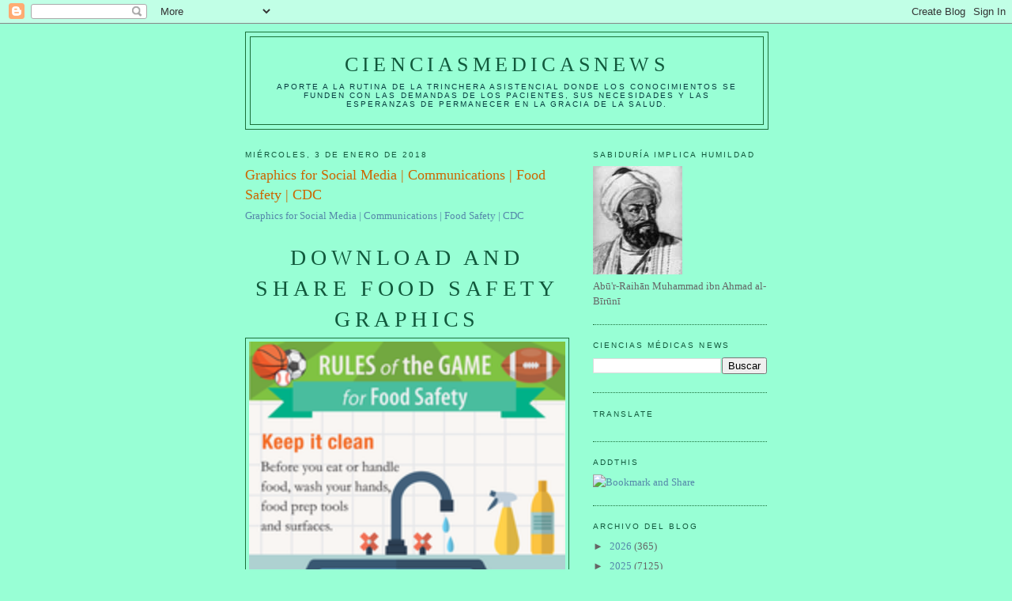

--- FILE ---
content_type: text/html; charset=UTF-8
request_url: https://elbiruniblogspotcom.blogspot.com/b/stats?style=BLACK_TRANSPARENT&timeRange=ALL_TIME&token=APq4FmD7un3zYljgzAqaIxAZucoEw8_bJc4qB9oLa-9mGloMNtcko6VGZmKJOudmS-W87uKJOAMSsUwlWCVUs5KFQ1dNjFOC8A
body_size: -18
content:
{"total":23343504,"sparklineOptions":{"backgroundColor":{"fillOpacity":0.1,"fill":"#000000"},"series":[{"areaOpacity":0.3,"color":"#202020"}]},"sparklineData":[[0,10],[1,10],[2,13],[3,10],[4,7],[5,7],[6,13],[7,13],[8,20],[9,15],[10,18],[11,16],[12,18],[13,15],[14,18],[15,19],[16,19],[17,26],[18,39],[19,41],[20,64],[21,38],[22,34],[23,18],[24,38],[25,27],[26,22],[27,28],[28,100],[29,38]],"nextTickMs":7484}

--- FILE ---
content_type: text/html; charset=utf-8
request_url: https://www.google.com/recaptcha/api2/aframe
body_size: 266
content:
<!DOCTYPE HTML><html><head><meta http-equiv="content-type" content="text/html; charset=UTF-8"></head><body><script nonce="IwuhajTIaqg4cVeFZHYF0g">/** Anti-fraud and anti-abuse applications only. See google.com/recaptcha */ try{var clients={'sodar':'https://pagead2.googlesyndication.com/pagead/sodar?'};window.addEventListener("message",function(a){try{if(a.source===window.parent){var b=JSON.parse(a.data);var c=clients[b['id']];if(c){var d=document.createElement('img');d.src=c+b['params']+'&rc='+(localStorage.getItem("rc::a")?sessionStorage.getItem("rc::b"):"");window.document.body.appendChild(d);sessionStorage.setItem("rc::e",parseInt(sessionStorage.getItem("rc::e")||0)+1);localStorage.setItem("rc::h",'1768770477348');}}}catch(b){}});window.parent.postMessage("_grecaptcha_ready", "*");}catch(b){}</script></body></html>